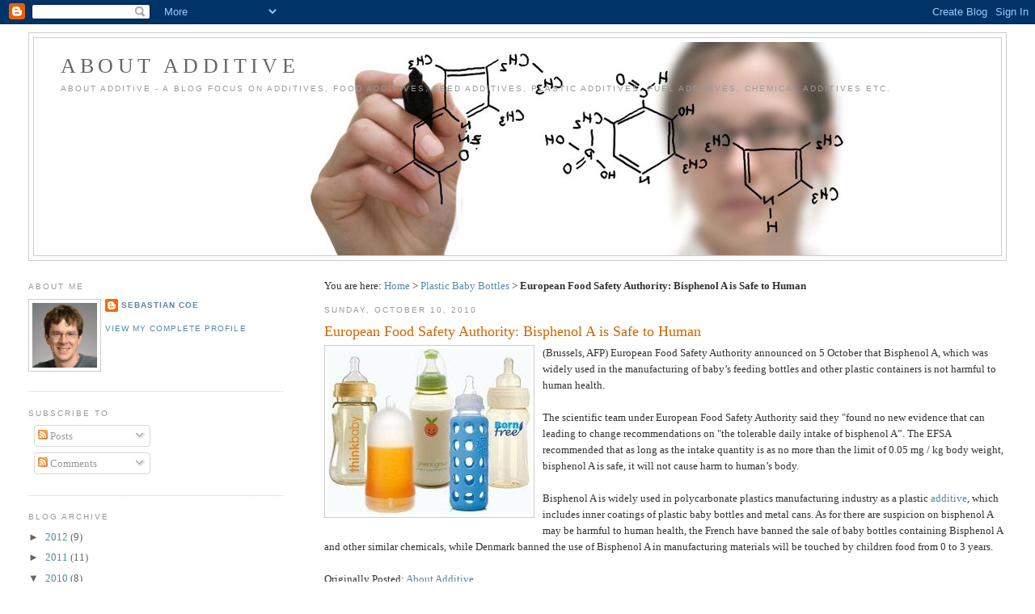

--- FILE ---
content_type: text/html; charset=UTF-8
request_url: http://www.aboutadditive.com/2010/10/european-food-safety-authority.html
body_size: 13913
content:
<!DOCTYPE html>
<html dir='ltr' xmlns='http://www.w3.org/1999/xhtml' xmlns:b='http://www.google.com/2005/gml/b' xmlns:data='http://www.google.com/2005/gml/data' xmlns:expr='http://www.google.com/2005/gml/expr'>
<head>
<link href='https://www.blogger.com/static/v1/widgets/2944754296-widget_css_bundle.css' rel='stylesheet' type='text/css'/>
<meta content='About Additive -A blog focus on additives, food additives, plastic additives, fuel additives, chemical additives' name='Description'/>
<meta content='additives, food additives, plastic additives, fuel additives, chemical additives' name='Keywords'/>
<meta content='p7m0NacTPC5zTBzYulPLOmMRKQqu8VnSxPr4Pge8N00=' name='verify-v1'/>
<meta content='text/html; charset=UTF-8' http-equiv='Content-Type'/>
<meta content='blogger' name='generator'/>
<link href='http://www.aboutadditive.com/favicon.ico' rel='icon' type='image/x-icon'/>
<link href='http://www.aboutadditive.com/2010/10/european-food-safety-authority.html' rel='canonical'/>
<link rel="alternate" type="application/atom+xml" title="About Additive - Atom" href="http://www.aboutadditive.com/feeds/posts/default" />
<link rel="alternate" type="application/rss+xml" title="About Additive - RSS" href="http://www.aboutadditive.com/feeds/posts/default?alt=rss" />
<link rel="service.post" type="application/atom+xml" title="About Additive - Atom" href="https://www.blogger.com/feeds/5631237747879895369/posts/default" />

<link rel="alternate" type="application/atom+xml" title="About Additive - Atom" href="http://www.aboutadditive.com/feeds/3164455571868402159/comments/default" />
<!--Can't find substitution for tag [blog.ieCssRetrofitLinks]-->
<link href='https://blogger.googleusercontent.com/img/b/R29vZ2xl/AVvXsEh6FavRDt4ROBV4qKF7-uL6I9jc5Z7OWmcGskTh9Rhbk0oXbXwAzCxdX5QapPQ-Jcse3fNqMot16BlrOucAtAcKe1N6cRw7AxxsbpGaBvdZf_AHtkVhZBM97lSufaza3I8-YHPs5refVXo/s320/Plastic+Baby+Bottles.jpg' rel='image_src'/>
<meta content='http://www.aboutadditive.com/2010/10/european-food-safety-authority.html' property='og:url'/>
<meta content='European Food Safety Authority: Bisphenol A is Safe to Human' property='og:title'/>
<meta content='(Brussels, AFP) European Food Safety Authority announced on 5 October that Bisphenol A, which was widely used in the manufacturing of baby’s...' property='og:description'/>
<meta content='https://blogger.googleusercontent.com/img/b/R29vZ2xl/AVvXsEh6FavRDt4ROBV4qKF7-uL6I9jc5Z7OWmcGskTh9Rhbk0oXbXwAzCxdX5QapPQ-Jcse3fNqMot16BlrOucAtAcKe1N6cRw7AxxsbpGaBvdZf_AHtkVhZBM97lSufaza3I8-YHPs5refVXo/w1200-h630-p-k-no-nu/Plastic+Baby+Bottles.jpg' property='og:image'/>
<title>About Additive: European Food Safety Authority: Bisphenol A is Safe to Human</title>
<style id='page-skin-1' type='text/css'><!--
/*
-----------------------------------------------
Blogger Template Style
Name:     Minima Lefty Stretch
Designer: Douglas Bowman / Darren Delaye
URL:      www.stopdesign.com
Date:     14 Jul 2006
----------------------------------------------- */
/* Variable definitions
====================
<Variable name="bgcolor" description="Page Background Color"
type="color" default="#fff">
<Variable name="textcolor" description="Text Color"
type="color" default="#333">
<Variable name="linkcolor" description="Link Color"
type="color" default="#58a">
<Variable name="pagetitlecolor" description="Blog Title Color"
type="color" default="#666">
<Variable name="descriptioncolor" description="Blog Description Color"
type="color" default="#999">
<Variable name="titlecolor" description="Post Title Color"
type="color" default="#c60">
<Variable name="bordercolor" description="Border Color"
type="color" default="#ccc">
<Variable name="sidebarcolor" description="Sidebar Title Color"
type="color" default="#999">
<Variable name="sidebartextcolor" description="Sidebar Text Color"
type="color" default="#666">
<Variable name="visitedlinkcolor" description="Visited Link Color"
type="color" default="#999">
<Variable name="bodyfont" description="Text Font"
type="font" default="normal normal 100% Georgia, Serif">
<Variable name="headerfont" description="Sidebar Title Font"
type="font"
default="normal normal 78% 'Trebuchet MS',Trebuchet,Arial,Verdana,Sans-serif">
<Variable name="pagetitlefont" description="Blog Title Font"
type="font"
default="normal normal 200% Georgia, Serif">
<Variable name="descriptionfont" description="Blog Description Font"
type="font"
default="normal normal 78% 'Trebuchet MS', Trebuchet, Arial, Verdana, Sans-serif">
<Variable name="postfooterfont" description="Post Footer Font"
type="font"
default="normal normal 78% 'Trebuchet MS', Trebuchet, Arial, Verdana, Sans-serif">
<Variable name="startSide" description="Start side in blog language"
type="automatic" default="left">
<Variable name="endSide" description="End side in blog language"
type="automatic" default="right">
*/
/* Use this with templates/template-twocol.html */
body {
background:#ffffff;
margin:0;
color:#333333;
font:x-small Georgia Serif;
font-size/* */:/**/small;
font-size: /**/small;
text-align: center;
}
a:link {
color:#5588aa;
text-decoration:none;
}
a:visited {
color:#999999;
text-decoration:none;
}
a:hover {
color:#cc6600;
text-decoration:underline;
}
a img {
border-width:0;
}
/* Header
-----------------------------------------------
*/
#header-wrapper {
margin:0 2% 10px;
border:1px solid #cccccc;
}
#header-inner {
background-position: center;
margin-left: auto;
margin-right: auto;
}
#header {
margin: 5px;
border: 1px solid #cccccc;
text-align: left;
color:#666666;
}
#header h1 {
margin:5px 5px 0;
padding:15px 20px .25em;
line-height:1.2em;
text-transform:uppercase;
letter-spacing:.2em;
font: normal normal 200% Georgia, Serif;
}
#header a {
color:#666666;
text-decoration:none;
}
#header a:hover {
color:#666666;
}
#header .description {
margin:0 5px 5px;
padding:0 20px 15px;
text-transform:uppercase;
letter-spacing:.2em;
line-height: 1.4em;
font: normal normal 78% 'Trebuchet MS', Trebuchet, Arial, Verdana, Sans-serif;
color: #999999;
}
#header img {
margin-left: auto;
margin-right: auto;
}
/* Outer-Wrapper
----------------------------------------------- */
#outer-wrapper {
margin:0;
padding:10px;
text-align:left;
font: normal normal 100% Georgia, Serif;
}
#main-wrapper {
margin-right: 2%;
width: 67%;
float: right;
display: inline;       /* fix for doubling margin in IE */
word-wrap: break-word; /* fix for long text breaking sidebar float in IE */
overflow: hidden;      /* fix for long non-text content breaking IE sidebar float */
}
#sidebar-wrapper {
margin-left: 2%;
width: 25%;
float: left;
display: inline;       /* fix for doubling margin in IE */
word-wrap: break-word; /* fix for long text breaking sidebar float in IE */
overflow: hidden;      /* fix for long non-text content breaking IE sidebar float */
}
/* Headings
----------------------------------------------- */
h2 {
margin:1.5em 0 .75em;
font:normal normal 78% 'Trebuchet MS',Trebuchet,Arial,Verdana,Sans-serif;
line-height: 1.4em;
text-transform:uppercase;
letter-spacing:.2em;
color:#999999;
}
/* Posts
-----------------------------------------------
*/
h2.date-header {
margin:1.5em 0 .5em;
}
.post {
margin:.5em 0 1.5em;
border-bottom:1px dotted #cccccc;
padding-bottom:1.5em;
}
.post h3 {
margin:.25em 0 0;
padding:0 0 4px;
font-size:140%;
font-weight:normal;
line-height:1.4em;
color:#cc6600;
}
.post h3 a, .post h3 a:visited, .post h3 strong {
display:block;
text-decoration:none;
color:#cc6600;
font-weight:normal;
}
.post h3 strong, .post h3 a:hover {
color:#333333;
}
.post-body {
margin:0 0 .75em;
line-height:1.6em;
}
.post-body blockquote {
line-height:1.3em;
}
.post-footer {
margin: .75em 0;
color:#999999;
text-transform:uppercase;
letter-spacing:.1em;
font: normal normal 78% 'Trebuchet MS', Trebuchet, Arial, Verdana, Sans-serif;
line-height: 1.4em;
}
.comment-link {
margin-left:.6em;
}
.post img {
padding:4px;
border:1px solid #cccccc;
}
.post blockquote {
margin:1em 20px;
}
.post blockquote p {
margin:.75em 0;
}
/* Comments
----------------------------------------------- */
#comments h4 {
margin:1em 0;
font-weight: bold;
line-height: 1.4em;
text-transform:uppercase;
letter-spacing:.2em;
color: #999999;
}
#comments-block {
margin:1em 0 1.5em;
line-height:1.6em;
}
#comments-block .comment-author {
margin:.5em 0;
}
#comments-block .comment-body {
margin:.25em 0 0;
}
#comments-block .comment-footer {
margin:-.25em 0 2em;
line-height: 1.4em;
text-transform:uppercase;
letter-spacing:.1em;
}
#comments-block .comment-body p {
margin:0 0 .75em;
}
.deleted-comment {
font-style:italic;
color:gray;
}
.feed-links {
clear: both;
line-height: 2.5em;
}
#blog-pager-newer-link {
float: left;
}
#blog-pager-older-link {
float: right;
}
#blog-pager {
text-align: center;
}
/* Sidebar Content
----------------------------------------------- */
.sidebar {
color: #666666;
line-height: 1.5em;
}
.sidebar ul {
list-style:none;
margin:0 0 0;
padding:0 0 0;
}
.sidebar li {
margin:0;
padding-top:0;
padding-right:0;
padding-bottom:.25em;
padding-left:15px;
text-indent:-15px;
line-height:1.5em;
}
.sidebar .widget, .main .widget {
border-bottom:1px dotted #cccccc;
margin:0 0 1.5em;
padding:0 0 1.5em;
}
.main .Blog {
border-bottom-width: 0;
}
/* Profile
----------------------------------------------- */
.profile-img {
float: left;
margin-top: 0;
margin-right: 5px;
margin-bottom: 5px;
margin-left: 0;
padding: 4px;
border: 1px solid #cccccc;
}
.profile-data {
margin:0;
text-transform:uppercase;
letter-spacing:.1em;
font: normal normal 78% 'Trebuchet MS', Trebuchet, Arial, Verdana, Sans-serif;
color: #999999;
font-weight: bold;
line-height: 1.6em;
}
.profile-datablock {
margin:.5em 0 .5em;
}
.profile-textblock {
margin: 0.5em 0;
line-height: 1.6em;
}
.profile-link {
font: normal normal 78% 'Trebuchet MS', Trebuchet, Arial, Verdana, Sans-serif;
text-transform: uppercase;
letter-spacing: .1em;
}
/* Footer
----------------------------------------------- */
#footer {
width:660px;
clear:both;
margin:0 auto;
padding-top:15px;
line-height: 1.6em;
text-transform:uppercase;
letter-spacing:.1em;
text-align: center;
}

--></style>
<link href='https://www.blogger.com/dyn-css/authorization.css?targetBlogID=5631237747879895369&amp;zx=4f4495fc-6c09-4b8c-85db-4e14b9d089db' media='none' onload='if(media!=&#39;all&#39;)media=&#39;all&#39;' rel='stylesheet'/><noscript><link href='https://www.blogger.com/dyn-css/authorization.css?targetBlogID=5631237747879895369&amp;zx=4f4495fc-6c09-4b8c-85db-4e14b9d089db' rel='stylesheet'/></noscript>
<meta name='google-adsense-platform-account' content='ca-host-pub-1556223355139109'/>
<meta name='google-adsense-platform-domain' content='blogspot.com'/>

</head>
<body>
<div class='navbar section' id='navbar'><div class='widget Navbar' data-version='1' id='Navbar1'><script type="text/javascript">
    function setAttributeOnload(object, attribute, val) {
      if(window.addEventListener) {
        window.addEventListener('load',
          function(){ object[attribute] = val; }, false);
      } else {
        window.attachEvent('onload', function(){ object[attribute] = val; });
      }
    }
  </script>
<div id="navbar-iframe-container"></div>
<script type="text/javascript" src="https://apis.google.com/js/platform.js"></script>
<script type="text/javascript">
      gapi.load("gapi.iframes:gapi.iframes.style.bubble", function() {
        if (gapi.iframes && gapi.iframes.getContext) {
          gapi.iframes.getContext().openChild({
              url: 'https://www.blogger.com/navbar/5631237747879895369?po\x3d3164455571868402159\x26origin\x3dhttp://www.aboutadditive.com',
              where: document.getElementById("navbar-iframe-container"),
              id: "navbar-iframe"
          });
        }
      });
    </script><script type="text/javascript">
(function() {
var script = document.createElement('script');
script.type = 'text/javascript';
script.src = '//pagead2.googlesyndication.com/pagead/js/google_top_exp.js';
var head = document.getElementsByTagName('head')[0];
if (head) {
head.appendChild(script);
}})();
</script>
</div></div>
<div id='outer-wrapper'><div id='wrap2'>
<!-- skip links for text browsers -->
<span id='skiplinks' style='display:none;'>
<a href='#main'>skip to main </a> |
      <a href='#sidebar'>skip to sidebar</a>
</span>
<div id='header-wrapper'>
<div class='header section' id='header'><div class='widget Header' data-version='1' id='Header1'>
<div id='header-inner' style='background-image: url("https://blogger.googleusercontent.com/img/b/R29vZ2xl/AVvXsEiPhE5Mk1eiH_hj8-zMBBJXTLYZe9_XXR3egdBDXgC57nd52EZaMJV3Vx1gSJNIFKabX7Gw3kpyb4fTuNqbBPTARkk6DHyTXgka6JxYbm3GElEqT3mFE5S6YaBdXuqNoP1x2qbR7vpUqgk/s1600-r/banner_wide.jpg"); background-position: left; width: 1180px; min-height: 264px; _height: 264px; background-repeat: no-repeat; '>
<div class='titlewrapper' style='background: transparent'>
<h1 class='title' style='background: transparent; border-width: 0px'>
<a href='http://www.aboutadditive.com/'>
About Additive
</a>
</h1>
</div>
<div class='descriptionwrapper'>
<p class='description'><span>About Additive - A blog focus on additives, food additives, feed additives, plastic additives, fuel additives, chemical additives etc.</span></p>
</div>
</div>
</div></div>
</div>
<div id='content-wrapper'>
<div id='crosscol-wrapper' style='text-align:center'>
<div class='crosscol no-items section' id='crosscol'></div>
</div>
<div id='main-wrapper'>
<div class='main section' id='main'><div class='widget Blog' data-version='1' id='Blog1'>
<div class='blog-posts hfeed'>
<!--Can't find substitution for tag [adStart]-->
<p class='breadcrumbs'>
<span class='post-labels'>

You are here:
<a href='http://www.aboutadditive.com/' rel='tag'>Home</a>  >
<a href='http://www.aboutadditive.com/search/label/Plastic%20Baby%20Bottles' rel='tag'>
Plastic Baby Bottles</a>

>  <b>European Food Safety Authority: Bisphenol A is Safe to Human</b>
</span>
</p>
<h2 class='date-header'>Sunday, October 10, 2010</h2>
<div class='post hentry uncustomized-post-template' itemprop='blogPost' itemscope='itemscope' itemtype='http://schema.org/BlogPosting'>
<meta content='https://blogger.googleusercontent.com/img/b/R29vZ2xl/AVvXsEh6FavRDt4ROBV4qKF7-uL6I9jc5Z7OWmcGskTh9Rhbk0oXbXwAzCxdX5QapPQ-Jcse3fNqMot16BlrOucAtAcKe1N6cRw7AxxsbpGaBvdZf_AHtkVhZBM97lSufaza3I8-YHPs5refVXo/s320/Plastic+Baby+Bottles.jpg' itemprop='image_url'/>
<meta content='5631237747879895369' itemprop='blogId'/>
<meta content='3164455571868402159' itemprop='postId'/>
<a name='3164455571868402159'></a>
<h3 class='post-title entry-title' itemprop='name'>
European Food Safety Authority: Bisphenol A is Safe to Human
</h3>
<div class='post-header'>
<div class='post-header-line-1'></div>
</div>
<div class='post-body entry-content' id='post-body-3164455571868402159' itemprop='description articleBody'>
<a href="https://blogger.googleusercontent.com/img/b/R29vZ2xl/AVvXsEh6FavRDt4ROBV4qKF7-uL6I9jc5Z7OWmcGskTh9Rhbk0oXbXwAzCxdX5QapPQ-Jcse3fNqMot16BlrOucAtAcKe1N6cRw7AxxsbpGaBvdZf_AHtkVhZBM97lSufaza3I8-YHPs5refVXo/s1600/Plastic+Baby+Bottles.jpg" onblur="try {parent.deselectBloggerImageGracefully();} catch(e) {}"><img alt="" border="0" id="BLOGGER_PHOTO_ID_5526680032026730690" src="https://blogger.googleusercontent.com/img/b/R29vZ2xl/AVvXsEh6FavRDt4ROBV4qKF7-uL6I9jc5Z7OWmcGskTh9Rhbk0oXbXwAzCxdX5QapPQ-Jcse3fNqMot16BlrOucAtAcKe1N6cRw7AxxsbpGaBvdZf_AHtkVhZBM97lSufaza3I8-YHPs5refVXo/s320/Plastic+Baby+Bottles.jpg" style="float: left; margin: 0pt 10px 10px 0pt; cursor: pointer; width: 250px; height: 204px;" /></a>(Brussels, AFP) European Food Safety Authority announced on 5 October that Bisphenol A, which was widely used in the manufacturing of baby&#8217;s feeding bottles and other plastic containers is not harmful to human health.<br /><br />The scientific team under European Food Safety Authority said they "found no new evidence that can leading to change recommendations on "the tolerable daily intake of bisphenol A&#8221;. The EFSA recommended that as long as the intake quantity is as no more than the limit of 0.05 mg / kg body weight, bisphenol A is safe, it will not cause harm to human&#8217;s body.<br /><br />Bisphenol A is widely used in polycarbonate plastics manufacturing industry as a plastic <a href="http://www.aboutadditive.com/">additive</a>, which includes inner coatings of plastic baby bottles and metal cans. As for there are suspicion on bisphenol A may be harmful to human health, the French have banned the sale of baby bottles containing Bisphenol A and other similar chemicals, while Denmark banned the use of Bisphenol A in manufacturing materials will be touched by children food from 0 to 3 years.<br /><br />Originally Posted: <a href="http://www.aboutadditive.com/2010/10/european-food-safety-authority.html">About Additive</a>
<div style='clear: both;'></div>
</div>
<div class='post-footer'>
<div class='post-footer-line post-footer-line-1'>
<span class='post-author vcard'>
Posted by
<span class='fn' itemprop='author' itemscope='itemscope' itemtype='http://schema.org/Person'>
<meta content='https://www.blogger.com/profile/04972715648751520151' itemprop='url'/>
<a class='g-profile' href='https://www.blogger.com/profile/04972715648751520151' rel='author' title='author profile'>
<span itemprop='name'>Sebastian Coe</span>
</a>
</span>
</span>
<span class='post-timestamp'>
at
<meta content='http://www.aboutadditive.com/2010/10/european-food-safety-authority.html' itemprop='url'/>
<a class='timestamp-link' href='http://www.aboutadditive.com/2010/10/european-food-safety-authority.html' rel='bookmark' title='permanent link'><abbr class='published' itemprop='datePublished' title='2010-10-10T23:59:00-07:00'>10/10/2010</abbr></a>
</span>
<span class='post-comment-link'>
</span>
<span class='post-icons'>
<span class='item-control blog-admin pid-1251627291'>
<a href='https://www.blogger.com/post-edit.g?blogID=5631237747879895369&postID=3164455571868402159&from=pencil' title='Edit Post'>
<img alt='' class='icon-action' height='18' src='https://resources.blogblog.com/img/icon18_edit_allbkg.gif' width='18'/>
</a>
</span>
</span>
<div class='post-share-buttons goog-inline-block'>
</div>
</div>
<div class='post-footer-line post-footer-line-2'>
<span class='post-labels'>
Labels:
<a href='http://www.aboutadditive.com/search/label/Baby%20Bottle' rel='tag'>Baby Bottle</a>,
<a href='http://www.aboutadditive.com/search/label/Baby%20Food%20Safety' rel='tag'>Baby Food Safety</a>,
<a href='http://www.aboutadditive.com/search/label/Bisphenol%20A' rel='tag'>Bisphenol A</a>,
<a href='http://www.aboutadditive.com/search/label/Food%20Safety' rel='tag'>Food Safety</a>,
<a href='http://www.aboutadditive.com/search/label/Plastic%20Additive' rel='tag'>Plastic Additive</a>,
<a href='http://www.aboutadditive.com/search/label/Plastic%20Baby%20Bottles' rel='tag'>Plastic Baby Bottles</a>
</span>
</div>
<div class='post-footer-line post-footer-line-3'>
<span class='post-location'>
</span>
</div>
</div>
</div>
<div class='comments' id='comments'>
<a name='comments'></a>
<h4>2 comments:</h4>
<div id='Blog1_comments-block-wrapper'>
<dl class='avatar-comment-indent' id='comments-block'>
<dt class='comment-author ' id='c4210049528600496709'>
<a name='c4210049528600496709'></a>
<div class="avatar-image-container avatar-stock"><span dir="ltr"><a href="https://www.blogger.com/profile/10532464785787233490" target="" rel="nofollow" onclick="" class="avatar-hovercard" id="av-4210049528600496709-10532464785787233490"><img src="//www.blogger.com/img/blogger_logo_round_35.png" width="35" height="35" alt="" title="Water Lion">

</a></span></div>
<a href='https://www.blogger.com/profile/10532464785787233490' rel='nofollow'>Water Lion</a>
said...
</dt>
<dd class='comment-body' id='Blog1_cmt-4210049528600496709'>
<span class='deleted-comment'>This comment has been removed by the author.</span>
</dd>
<dd class='comment-footer'>
<span class='comment-timestamp'>
<a href='http://www.aboutadditive.com/2010/10/european-food-safety-authority.html?showComment=1432195022678#c4210049528600496709' title='comment permalink'>
May 21, 2015 at 12:57&#8239;AM
</a>
<span class='item-control blog-admin '>
<a class='comment-delete' href='https://www.blogger.com/comment/delete/5631237747879895369/4210049528600496709' title='Delete Comment'>
<img src='https://resources.blogblog.com/img/icon_delete13.gif'/>
</a>
</span>
</span>
</dd>
<dt class='comment-author ' id='c8315625824592044168'>
<a name='c8315625824592044168'></a>
<div class="avatar-image-container vcard"><span dir="ltr"><a href="https://www.blogger.com/profile/06821547634575130502" target="" rel="nofollow" onclick="" class="avatar-hovercard" id="av-8315625824592044168-06821547634575130502"><img src="https://resources.blogblog.com/img/blank.gif" width="35" height="35" class="delayLoad" style="display: none;" longdesc="//blogger.googleusercontent.com/img/b/R29vZ2xl/AVvXsEig3Rp2WMmjXF37xuWcd3Uysj6M-8qA7xeQWyFyRPInP6Lk2qi3l_pyj2IJlmE--sojitEFcZFRnc219cuUMkB1sNLDlOw_DtkcuySZnVUsPe6puYx2KLtjN9i7iMb1ow/s45-c/cong+ty+van+chuyen+phan+nguyen.png" alt="" title="chuyenphatnhanhquocte">

<noscript><img src="//blogger.googleusercontent.com/img/b/R29vZ2xl/AVvXsEig3Rp2WMmjXF37xuWcd3Uysj6M-8qA7xeQWyFyRPInP6Lk2qi3l_pyj2IJlmE--sojitEFcZFRnc219cuUMkB1sNLDlOw_DtkcuySZnVUsPe6puYx2KLtjN9i7iMb1ow/s45-c/cong+ty+van+chuyen+phan+nguyen.png" width="35" height="35" class="photo" alt=""></noscript></a></span></div>
<a href='https://www.blogger.com/profile/06821547634575130502' rel='nofollow'>chuyenphatnhanhquocte</a>
said...
</dt>
<dd class='comment-body' id='Blog1_cmt-8315625824592044168'>
<p>
<br /><a href="http://hangmyshipnhanh.vn/cach-mua-hang-tren-amazon-ship-ve-viet-nam.html" rel="nofollow">Cách mua hàng </a> <br /><a href="http://hangmyshipnhanh.vn/cach-mua-hang-tren-amazon.html" rel="nofollow">Amazon như thế nào</a> <br /><a href="http://hangmyshipnhanh.vn/dich-vu-mua-hang-tren-amazon" rel="nofollow">Dịch vụ mua hàng </a> <br /><a href="http://hangmyshipnhanh.vn/mua-hang-tren-amazon-tai-tp-hcm.html" rel="nofollow">amazon tại thành phố Hồ Chí Minh</a> <br /><a href="http://hangmyshipnhanh.vn/cach-mua-hang-tren-amazon.html" rel="nofollow">Cách mua hàng trên Amazon như thế nào</a> <br /><a href="http://hangmyshipnhanh.vn/order-hang-my-tai-viet-nam.html" rel="nofollow">Order hàng Mỹ tại Việt Nam</a> <br /><a href="http://hangmyshipnhanh.vn/mua-hang-tren-amazon-tai-ha-noi.html" rel="nofollow">Mua hàng trên Amazon tại Hà Nội</a> <br /><a href="http://phannguyenexpress.com/chuyen-nha-tron-goi-phan-nguyen-express.html" rel="nofollow">chuyển nhà trọn gói phan nguyễn express</a> <br /><a href="http://phannguyenexpress.com/dich-vu-chuyen-van-phong-tron-goi-thanh-pho-ho-chi-minh.html" rel="nofollow">dịch vụ chuyển nhà trọn gói hồ chí minh</a> <br /><a href="http://phannguyenexpress.com/chuyen-van-phong-tron-goi-phan-nguyen-express.html" rel="nofollow">chuyển văn phòng trọn gói hồ chí minh</a> 
</p>
</dd>
<dd class='comment-footer'>
<span class='comment-timestamp'>
<a href='http://www.aboutadditive.com/2010/10/european-food-safety-authority.html?showComment=1470884400412#c8315625824592044168' title='comment permalink'>
August 10, 2016 at 8:00&#8239;PM
</a>
<span class='item-control blog-admin pid-275409129'>
<a class='comment-delete' href='https://www.blogger.com/comment/delete/5631237747879895369/8315625824592044168' title='Delete Comment'>
<img src='https://resources.blogblog.com/img/icon_delete13.gif'/>
</a>
</span>
</span>
</dd>
</dl>
</div>
<p class='comment-footer'>
<div class='comment-form'>
<a name='comment-form'></a>
<h4 id='comment-post-message'>Post a Comment</h4>
<p>
</p>
<a href='https://www.blogger.com/comment/frame/5631237747879895369?po=3164455571868402159&hl=en&saa=85391&origin=http://www.aboutadditive.com' id='comment-editor-src'></a>
<iframe allowtransparency='true' class='blogger-iframe-colorize blogger-comment-from-post' frameborder='0' height='410px' id='comment-editor' name='comment-editor' src='' width='100%'></iframe>
<script src='https://www.blogger.com/static/v1/jsbin/2830521187-comment_from_post_iframe.js' type='text/javascript'></script>
<script type='text/javascript'>
      BLOG_CMT_createIframe('https://www.blogger.com/rpc_relay.html');
    </script>
</div>
</p>
</div>
<!--Can't find substitution for tag [adEnd]-->
</div>
<div class='blog-pager' id='blog-pager'>
<span id='blog-pager-newer-link'>
<a class='blog-pager-newer-link' href='http://www.aboutadditive.com/2010/11/efsa-re-evaluate-safety-of.html' id='Blog1_blog-pager-newer-link' title='Newer Post'>Newer Post</a>
</span>
<span id='blog-pager-older-link'>
<a class='blog-pager-older-link' href='http://www.aboutadditive.com/2010/09/uk-food-safety-authority-called-for.html' id='Blog1_blog-pager-older-link' title='Older Post'>Older Post</a>
</span>
<a class='home-link' href='http://www.aboutadditive.com/'>Home</a>
</div>
<div class='clear'></div>
<div class='post-feeds'>
<div class='feed-links'>
Subscribe to:
<a class='feed-link' href='http://www.aboutadditive.com/feeds/3164455571868402159/comments/default' target='_blank' type='application/atom+xml'>Post Comments (Atom)</a>
</div>
</div>
</div></div>
</div>
<div id='sidebar-wrapper'>
<div class='sidebar section' id='sidebar'><div class='widget Profile' data-version='1' id='Profile2'>
<h2>About Me</h2>
<div class='widget-content'>
<a href='https://www.blogger.com/profile/04972715648751520151'><img alt='My photo' class='profile-img' height='80' src='//blogger.googleusercontent.com/img/b/R29vZ2xl/AVvXsEjC_sBBzVA2N3q5e7yWYVqYbgU26nPgwBinXeQE1HgpKDR4PCaSzCifWIzGuzWWgPwVQ7AnYSp1ZOrXU1zErD-14rg19-x6Zbx-3KNia-evsHecDvHqD5QYRd_36T0A6A/s220/author.jpg' width='80'/></a>
<dl class='profile-datablock'>
<dt class='profile-data'>
<a class='profile-name-link g-profile' href='https://www.blogger.com/profile/04972715648751520151' rel='author' style='background-image: url(//www.blogger.com/img/logo-16.png);'>
Sebastian Coe
</a>
</dt>
</dl>
<a class='profile-link' href='https://www.blogger.com/profile/04972715648751520151' rel='author'>View my complete profile</a>
<div class='clear'></div>
</div>
</div><div class='widget Subscribe' data-version='1' id='Subscribe2'>
<div style='white-space:nowrap'>
<h2 class='title'>Subscribe To</h2>
<div class='widget-content'>
<div class='subscribe-wrapper subscribe-type-POST'>
<div class='subscribe expanded subscribe-type-POST' id='SW_READER_LIST_Subscribe2POST' style='display:none;'>
<div class='top'>
<span class='inner' onclick='return(_SW_toggleReaderList(event, "Subscribe2POST"));'>
<img class='subscribe-dropdown-arrow' src='https://resources.blogblog.com/img/widgets/arrow_dropdown.gif'/>
<img align='absmiddle' alt='' border='0' class='feed-icon' src='https://resources.blogblog.com/img/icon_feed12.png'/>
Posts
</span>
<div class='feed-reader-links'>
<a class='feed-reader-link' href='https://www.netvibes.com/subscribe.php?url=http%3A%2F%2Fwww.aboutadditive.com%2Ffeeds%2Fposts%2Fdefault' target='_blank'>
<img src='https://resources.blogblog.com/img/widgets/subscribe-netvibes.png'/>
</a>
<a class='feed-reader-link' href='https://add.my.yahoo.com/content?url=http%3A%2F%2Fwww.aboutadditive.com%2Ffeeds%2Fposts%2Fdefault' target='_blank'>
<img src='https://resources.blogblog.com/img/widgets/subscribe-yahoo.png'/>
</a>
<a class='feed-reader-link' href='http://www.aboutadditive.com/feeds/posts/default' target='_blank'>
<img align='absmiddle' class='feed-icon' src='https://resources.blogblog.com/img/icon_feed12.png'/>
                  Atom
                </a>
</div>
</div>
<div class='bottom'></div>
</div>
<div class='subscribe' id='SW_READER_LIST_CLOSED_Subscribe2POST' onclick='return(_SW_toggleReaderList(event, "Subscribe2POST"));'>
<div class='top'>
<span class='inner'>
<img class='subscribe-dropdown-arrow' src='https://resources.blogblog.com/img/widgets/arrow_dropdown.gif'/>
<span onclick='return(_SW_toggleReaderList(event, "Subscribe2POST"));'>
<img align='absmiddle' alt='' border='0' class='feed-icon' src='https://resources.blogblog.com/img/icon_feed12.png'/>
Posts
</span>
</span>
</div>
<div class='bottom'></div>
</div>
</div>
<div class='subscribe-wrapper subscribe-type-PER_POST'>
<div class='subscribe expanded subscribe-type-PER_POST' id='SW_READER_LIST_Subscribe2PER_POST' style='display:none;'>
<div class='top'>
<span class='inner' onclick='return(_SW_toggleReaderList(event, "Subscribe2PER_POST"));'>
<img class='subscribe-dropdown-arrow' src='https://resources.blogblog.com/img/widgets/arrow_dropdown.gif'/>
<img align='absmiddle' alt='' border='0' class='feed-icon' src='https://resources.blogblog.com/img/icon_feed12.png'/>
Comments
</span>
<div class='feed-reader-links'>
<a class='feed-reader-link' href='https://www.netvibes.com/subscribe.php?url=http%3A%2F%2Fwww.aboutadditive.com%2Ffeeds%2F3164455571868402159%2Fcomments%2Fdefault' target='_blank'>
<img src='https://resources.blogblog.com/img/widgets/subscribe-netvibes.png'/>
</a>
<a class='feed-reader-link' href='https://add.my.yahoo.com/content?url=http%3A%2F%2Fwww.aboutadditive.com%2Ffeeds%2F3164455571868402159%2Fcomments%2Fdefault' target='_blank'>
<img src='https://resources.blogblog.com/img/widgets/subscribe-yahoo.png'/>
</a>
<a class='feed-reader-link' href='http://www.aboutadditive.com/feeds/3164455571868402159/comments/default' target='_blank'>
<img align='absmiddle' class='feed-icon' src='https://resources.blogblog.com/img/icon_feed12.png'/>
                  Atom
                </a>
</div>
</div>
<div class='bottom'></div>
</div>
<div class='subscribe' id='SW_READER_LIST_CLOSED_Subscribe2PER_POST' onclick='return(_SW_toggleReaderList(event, "Subscribe2PER_POST"));'>
<div class='top'>
<span class='inner'>
<img class='subscribe-dropdown-arrow' src='https://resources.blogblog.com/img/widgets/arrow_dropdown.gif'/>
<span onclick='return(_SW_toggleReaderList(event, "Subscribe2PER_POST"));'>
<img align='absmiddle' alt='' border='0' class='feed-icon' src='https://resources.blogblog.com/img/icon_feed12.png'/>
Comments
</span>
</span>
</div>
<div class='bottom'></div>
</div>
</div>
<div style='clear:both'></div>
</div>
</div>
<div class='clear'></div>
</div><div class='widget BlogArchive' data-version='1' id='BlogArchive2'>
<h2>Blog Archive</h2>
<div class='widget-content'>
<div id='ArchiveList'>
<div id='BlogArchive2_ArchiveList'>
<ul class='hierarchy'>
<li class='archivedate collapsed'>
<a class='toggle' href='javascript:void(0)'>
<span class='zippy'>

        &#9658;&#160;
      
</span>
</a>
<a class='post-count-link' href='http://www.aboutadditive.com/2012/'>
2012
</a>
<span class='post-count' dir='ltr'>(9)</span>
<ul class='hierarchy'>
<li class='archivedate collapsed'>
<a class='toggle' href='javascript:void(0)'>
<span class='zippy'>

        &#9658;&#160;
      
</span>
</a>
<a class='post-count-link' href='http://www.aboutadditive.com/2012/12/'>
December
</a>
<span class='post-count' dir='ltr'>(1)</span>
</li>
</ul>
<ul class='hierarchy'>
<li class='archivedate collapsed'>
<a class='toggle' href='javascript:void(0)'>
<span class='zippy'>

        &#9658;&#160;
      
</span>
</a>
<a class='post-count-link' href='http://www.aboutadditive.com/2012/08/'>
August
</a>
<span class='post-count' dir='ltr'>(1)</span>
</li>
</ul>
<ul class='hierarchy'>
<li class='archivedate collapsed'>
<a class='toggle' href='javascript:void(0)'>
<span class='zippy'>

        &#9658;&#160;
      
</span>
</a>
<a class='post-count-link' href='http://www.aboutadditive.com/2012/07/'>
July
</a>
<span class='post-count' dir='ltr'>(1)</span>
</li>
</ul>
<ul class='hierarchy'>
<li class='archivedate collapsed'>
<a class='toggle' href='javascript:void(0)'>
<span class='zippy'>

        &#9658;&#160;
      
</span>
</a>
<a class='post-count-link' href='http://www.aboutadditive.com/2012/06/'>
June
</a>
<span class='post-count' dir='ltr'>(1)</span>
</li>
</ul>
<ul class='hierarchy'>
<li class='archivedate collapsed'>
<a class='toggle' href='javascript:void(0)'>
<span class='zippy'>

        &#9658;&#160;
      
</span>
</a>
<a class='post-count-link' href='http://www.aboutadditive.com/2012/05/'>
May
</a>
<span class='post-count' dir='ltr'>(1)</span>
</li>
</ul>
<ul class='hierarchy'>
<li class='archivedate collapsed'>
<a class='toggle' href='javascript:void(0)'>
<span class='zippy'>

        &#9658;&#160;
      
</span>
</a>
<a class='post-count-link' href='http://www.aboutadditive.com/2012/04/'>
April
</a>
<span class='post-count' dir='ltr'>(1)</span>
</li>
</ul>
<ul class='hierarchy'>
<li class='archivedate collapsed'>
<a class='toggle' href='javascript:void(0)'>
<span class='zippy'>

        &#9658;&#160;
      
</span>
</a>
<a class='post-count-link' href='http://www.aboutadditive.com/2012/03/'>
March
</a>
<span class='post-count' dir='ltr'>(1)</span>
</li>
</ul>
<ul class='hierarchy'>
<li class='archivedate collapsed'>
<a class='toggle' href='javascript:void(0)'>
<span class='zippy'>

        &#9658;&#160;
      
</span>
</a>
<a class='post-count-link' href='http://www.aboutadditive.com/2012/02/'>
February
</a>
<span class='post-count' dir='ltr'>(1)</span>
</li>
</ul>
<ul class='hierarchy'>
<li class='archivedate collapsed'>
<a class='toggle' href='javascript:void(0)'>
<span class='zippy'>

        &#9658;&#160;
      
</span>
</a>
<a class='post-count-link' href='http://www.aboutadditive.com/2012/01/'>
January
</a>
<span class='post-count' dir='ltr'>(1)</span>
</li>
</ul>
</li>
</ul>
<ul class='hierarchy'>
<li class='archivedate collapsed'>
<a class='toggle' href='javascript:void(0)'>
<span class='zippy'>

        &#9658;&#160;
      
</span>
</a>
<a class='post-count-link' href='http://www.aboutadditive.com/2011/'>
2011
</a>
<span class='post-count' dir='ltr'>(11)</span>
<ul class='hierarchy'>
<li class='archivedate collapsed'>
<a class='toggle' href='javascript:void(0)'>
<span class='zippy'>

        &#9658;&#160;
      
</span>
</a>
<a class='post-count-link' href='http://www.aboutadditive.com/2011/11/'>
November
</a>
<span class='post-count' dir='ltr'>(1)</span>
</li>
</ul>
<ul class='hierarchy'>
<li class='archivedate collapsed'>
<a class='toggle' href='javascript:void(0)'>
<span class='zippy'>

        &#9658;&#160;
      
</span>
</a>
<a class='post-count-link' href='http://www.aboutadditive.com/2011/10/'>
October
</a>
<span class='post-count' dir='ltr'>(1)</span>
</li>
</ul>
<ul class='hierarchy'>
<li class='archivedate collapsed'>
<a class='toggle' href='javascript:void(0)'>
<span class='zippy'>

        &#9658;&#160;
      
</span>
</a>
<a class='post-count-link' href='http://www.aboutadditive.com/2011/09/'>
September
</a>
<span class='post-count' dir='ltr'>(1)</span>
</li>
</ul>
<ul class='hierarchy'>
<li class='archivedate collapsed'>
<a class='toggle' href='javascript:void(0)'>
<span class='zippy'>

        &#9658;&#160;
      
</span>
</a>
<a class='post-count-link' href='http://www.aboutadditive.com/2011/08/'>
August
</a>
<span class='post-count' dir='ltr'>(1)</span>
</li>
</ul>
<ul class='hierarchy'>
<li class='archivedate collapsed'>
<a class='toggle' href='javascript:void(0)'>
<span class='zippy'>

        &#9658;&#160;
      
</span>
</a>
<a class='post-count-link' href='http://www.aboutadditive.com/2011/07/'>
July
</a>
<span class='post-count' dir='ltr'>(1)</span>
</li>
</ul>
<ul class='hierarchy'>
<li class='archivedate collapsed'>
<a class='toggle' href='javascript:void(0)'>
<span class='zippy'>

        &#9658;&#160;
      
</span>
</a>
<a class='post-count-link' href='http://www.aboutadditive.com/2011/06/'>
June
</a>
<span class='post-count' dir='ltr'>(1)</span>
</li>
</ul>
<ul class='hierarchy'>
<li class='archivedate collapsed'>
<a class='toggle' href='javascript:void(0)'>
<span class='zippy'>

        &#9658;&#160;
      
</span>
</a>
<a class='post-count-link' href='http://www.aboutadditive.com/2011/05/'>
May
</a>
<span class='post-count' dir='ltr'>(1)</span>
</li>
</ul>
<ul class='hierarchy'>
<li class='archivedate collapsed'>
<a class='toggle' href='javascript:void(0)'>
<span class='zippy'>

        &#9658;&#160;
      
</span>
</a>
<a class='post-count-link' href='http://www.aboutadditive.com/2011/04/'>
April
</a>
<span class='post-count' dir='ltr'>(1)</span>
</li>
</ul>
<ul class='hierarchy'>
<li class='archivedate collapsed'>
<a class='toggle' href='javascript:void(0)'>
<span class='zippy'>

        &#9658;&#160;
      
</span>
</a>
<a class='post-count-link' href='http://www.aboutadditive.com/2011/03/'>
March
</a>
<span class='post-count' dir='ltr'>(1)</span>
</li>
</ul>
<ul class='hierarchy'>
<li class='archivedate collapsed'>
<a class='toggle' href='javascript:void(0)'>
<span class='zippy'>

        &#9658;&#160;
      
</span>
</a>
<a class='post-count-link' href='http://www.aboutadditive.com/2011/02/'>
February
</a>
<span class='post-count' dir='ltr'>(1)</span>
</li>
</ul>
<ul class='hierarchy'>
<li class='archivedate collapsed'>
<a class='toggle' href='javascript:void(0)'>
<span class='zippy'>

        &#9658;&#160;
      
</span>
</a>
<a class='post-count-link' href='http://www.aboutadditive.com/2011/01/'>
January
</a>
<span class='post-count' dir='ltr'>(1)</span>
</li>
</ul>
</li>
</ul>
<ul class='hierarchy'>
<li class='archivedate expanded'>
<a class='toggle' href='javascript:void(0)'>
<span class='zippy toggle-open'>

        &#9660;&#160;
      
</span>
</a>
<a class='post-count-link' href='http://www.aboutadditive.com/2010/'>
2010
</a>
<span class='post-count' dir='ltr'>(8)</span>
<ul class='hierarchy'>
<li class='archivedate collapsed'>
<a class='toggle' href='javascript:void(0)'>
<span class='zippy'>

        &#9658;&#160;
      
</span>
</a>
<a class='post-count-link' href='http://www.aboutadditive.com/2010/12/'>
December
</a>
<span class='post-count' dir='ltr'>(1)</span>
</li>
</ul>
<ul class='hierarchy'>
<li class='archivedate collapsed'>
<a class='toggle' href='javascript:void(0)'>
<span class='zippy'>

        &#9658;&#160;
      
</span>
</a>
<a class='post-count-link' href='http://www.aboutadditive.com/2010/11/'>
November
</a>
<span class='post-count' dir='ltr'>(1)</span>
</li>
</ul>
<ul class='hierarchy'>
<li class='archivedate expanded'>
<a class='toggle' href='javascript:void(0)'>
<span class='zippy toggle-open'>

        &#9660;&#160;
      
</span>
</a>
<a class='post-count-link' href='http://www.aboutadditive.com/2010/10/'>
October
</a>
<span class='post-count' dir='ltr'>(1)</span>
<ul class='posts'>
<li><a href='http://www.aboutadditive.com/2010/10/european-food-safety-authority.html'>European Food Safety Authority: Bisphenol A is Saf...</a></li>
</ul>
</li>
</ul>
<ul class='hierarchy'>
<li class='archivedate collapsed'>
<a class='toggle' href='javascript:void(0)'>
<span class='zippy'>

        &#9658;&#160;
      
</span>
</a>
<a class='post-count-link' href='http://www.aboutadditive.com/2010/09/'>
September
</a>
<span class='post-count' dir='ltr'>(1)</span>
</li>
</ul>
<ul class='hierarchy'>
<li class='archivedate collapsed'>
<a class='toggle' href='javascript:void(0)'>
<span class='zippy'>

        &#9658;&#160;
      
</span>
</a>
<a class='post-count-link' href='http://www.aboutadditive.com/2010/08/'>
August
</a>
<span class='post-count' dir='ltr'>(1)</span>
</li>
</ul>
<ul class='hierarchy'>
<li class='archivedate collapsed'>
<a class='toggle' href='javascript:void(0)'>
<span class='zippy'>

        &#9658;&#160;
      
</span>
</a>
<a class='post-count-link' href='http://www.aboutadditive.com/2010/07/'>
July
</a>
<span class='post-count' dir='ltr'>(1)</span>
</li>
</ul>
<ul class='hierarchy'>
<li class='archivedate collapsed'>
<a class='toggle' href='javascript:void(0)'>
<span class='zippy'>

        &#9658;&#160;
      
</span>
</a>
<a class='post-count-link' href='http://www.aboutadditive.com/2010/05/'>
May
</a>
<span class='post-count' dir='ltr'>(1)</span>
</li>
</ul>
<ul class='hierarchy'>
<li class='archivedate collapsed'>
<a class='toggle' href='javascript:void(0)'>
<span class='zippy'>

        &#9658;&#160;
      
</span>
</a>
<a class='post-count-link' href='http://www.aboutadditive.com/2010/04/'>
April
</a>
<span class='post-count' dir='ltr'>(1)</span>
</li>
</ul>
</li>
</ul>
<ul class='hierarchy'>
<li class='archivedate collapsed'>
<a class='toggle' href='javascript:void(0)'>
<span class='zippy'>

        &#9658;&#160;
      
</span>
</a>
<a class='post-count-link' href='http://www.aboutadditive.com/2009/'>
2009
</a>
<span class='post-count' dir='ltr'>(25)</span>
<ul class='hierarchy'>
<li class='archivedate collapsed'>
<a class='toggle' href='javascript:void(0)'>
<span class='zippy'>

        &#9658;&#160;
      
</span>
</a>
<a class='post-count-link' href='http://www.aboutadditive.com/2009/06/'>
June
</a>
<span class='post-count' dir='ltr'>(2)</span>
</li>
</ul>
<ul class='hierarchy'>
<li class='archivedate collapsed'>
<a class='toggle' href='javascript:void(0)'>
<span class='zippy'>

        &#9658;&#160;
      
</span>
</a>
<a class='post-count-link' href='http://www.aboutadditive.com/2009/04/'>
April
</a>
<span class='post-count' dir='ltr'>(1)</span>
</li>
</ul>
<ul class='hierarchy'>
<li class='archivedate collapsed'>
<a class='toggle' href='javascript:void(0)'>
<span class='zippy'>

        &#9658;&#160;
      
</span>
</a>
<a class='post-count-link' href='http://www.aboutadditive.com/2009/03/'>
March
</a>
<span class='post-count' dir='ltr'>(4)</span>
</li>
</ul>
<ul class='hierarchy'>
<li class='archivedate collapsed'>
<a class='toggle' href='javascript:void(0)'>
<span class='zippy'>

        &#9658;&#160;
      
</span>
</a>
<a class='post-count-link' href='http://www.aboutadditive.com/2009/02/'>
February
</a>
<span class='post-count' dir='ltr'>(18)</span>
</li>
</ul>
</li>
</ul>
</div>
</div>
<div class='clear'></div>
</div>
</div><div class='widget Label' data-version='1' id='Label1'>
<h2>Labels</h2>
<div class='widget-content list-label-widget-content'>
<ul>
<li>
<a dir='ltr' href='http://www.aboutadditive.com/search/label/3%20p.m.%20slow%20down'>3 p.m. slow down</a>
</li>
<li>
<a dir='ltr' href='http://www.aboutadditive.com/search/label/About%20Additive'>About Additive</a>
</li>
<li>
<a dir='ltr' href='http://www.aboutadditive.com/search/label/about%20additives'>about additives</a>
</li>
<li>
<a dir='ltr' href='http://www.aboutadditive.com/search/label/about%20food%20additives'>about food additives</a>
</li>
<li>
<a dir='ltr' href='http://www.aboutadditive.com/search/label/active%20ingredient'>active ingredient</a>
</li>
<li>
<a dir='ltr' href='http://www.aboutadditive.com/search/label/Activia%20yoghurt'>Activia yoghurt</a>
</li>
<li>
<a dir='ltr' href='http://www.aboutadditive.com/search/label/Additive'>Additive</a>
</li>
<li>
<a dir='ltr' href='http://www.aboutadditive.com/search/label/Additive%20guidance'>Additive guidance</a>
</li>
<li>
<a dir='ltr' href='http://www.aboutadditive.com/search/label/Additive%20Layer%20Manufacturing'>Additive Layer Manufacturing</a>
</li>
<li>
<a dir='ltr' href='http://www.aboutadditive.com/search/label/additive%20manufactuering%20center'>additive manufactuering center</a>
</li>
<li>
<a dir='ltr' href='http://www.aboutadditive.com/search/label/additive%20news'>additive news</a>
</li>
<li>
<a dir='ltr' href='http://www.aboutadditive.com/search/label/additive%20scandal'>additive scandal</a>
</li>
<li>
<a dir='ltr' href='http://www.aboutadditive.com/search/label/additive-containing%20foods'>additive-containing foods</a>
</li>
<li>
<a dir='ltr' href='http://www.aboutadditive.com/search/label/additive-containing%20snacks'>additive-containing snacks</a>
</li>
<li>
<a dir='ltr' href='http://www.aboutadditive.com/search/label/Additives'>Additives</a>
</li>
<li>
<a dir='ltr' href='http://www.aboutadditive.com/search/label/adiitive'>adiitive</a>
</li>
<li>
<a dir='ltr' href='http://www.aboutadditive.com/search/label/artificial%20colors'>artificial colors</a>
</li>
<li>
<a dir='ltr' href='http://www.aboutadditive.com/search/label/aspartic%20acid%20phenylalanine%20methyl%20ester'>aspartic acid phenylalanine methyl ester</a>
</li>
<li>
<a dir='ltr' href='http://www.aboutadditive.com/search/label/Baby%20Bottle'>Baby Bottle</a>
</li>
<li>
<a dir='ltr' href='http://www.aboutadditive.com/search/label/Baby%20Food%20Safety'>Baby Food Safety</a>
</li>
<li>
<a dir='ltr' href='http://www.aboutadditive.com/search/label/benzoyl%20peroxide'>benzoyl peroxide</a>
</li>
<li>
<a dir='ltr' href='http://www.aboutadditive.com/search/label/beverage%20additive'>beverage additive</a>
</li>
<li>
<a dir='ltr' href='http://www.aboutadditive.com/search/label/bio-additive'>bio-additive</a>
</li>
<li>
<a dir='ltr' href='http://www.aboutadditive.com/search/label/Bisphenol%20A'>Bisphenol A</a>
</li>
<li>
<a dir='ltr' href='http://www.aboutadditive.com/search/label/bleaching%20agents'>bleaching agents</a>
</li>
<li>
<a dir='ltr' href='http://www.aboutadditive.com/search/label/Bloody%20Mary'>Bloody Mary</a>
</li>
<li>
<a dir='ltr' href='http://www.aboutadditive.com/search/label/Bloody%20Mary%20Preparation'>Bloody Mary Preparation</a>
</li>
<li>
<a dir='ltr' href='http://www.aboutadditive.com/search/label/calcium%20peroxide'>calcium peroxide</a>
</li>
<li>
<a dir='ltr' href='http://www.aboutadditive.com/search/label/CALM'>CALM</a>
</li>
<li>
<a dir='ltr' href='http://www.aboutadditive.com/search/label/cancer-causing%20additive'>cancer-causing additive</a>
</li>
<li>
<a dir='ltr' href='http://www.aboutadditive.com/search/label/cancer-causing%20chemicals'>cancer-causing chemicals</a>
</li>
<li>
<a dir='ltr' href='http://www.aboutadditive.com/search/label/Canthaxanthin'>Canthaxanthin</a>
</li>
<li>
<a dir='ltr' href='http://www.aboutadditive.com/search/label/Caramel'>Caramel</a>
</li>
<li>
<a dir='ltr' href='http://www.aboutadditive.com/search/label/Cause%20Cancer'>Cause Cancer</a>
</li>
<li>
<a dir='ltr' href='http://www.aboutadditive.com/search/label/chemical%20additive'>chemical additive</a>
</li>
<li>
<a dir='ltr' href='http://www.aboutadditive.com/search/label/children%20asthma'>children asthma</a>
</li>
<li>
<a dir='ltr' href='http://www.aboutadditive.com/search/label/children%20food'>children food</a>
</li>
<li>
<a dir='ltr' href='http://www.aboutadditive.com/search/label/children%20health'>children health</a>
</li>
<li>
<a dir='ltr' href='http://www.aboutadditive.com/search/label/children%20snacks'>children snacks</a>
</li>
<li>
<a dir='ltr' href='http://www.aboutadditive.com/search/label/China'>China</a>
</li>
<li>
<a dir='ltr' href='http://www.aboutadditive.com/search/label/chloral%20saccharose'>chloral saccharose</a>
</li>
<li>
<a dir='ltr' href='http://www.aboutadditive.com/search/label/Clenbuterol%20pork'>Clenbuterol pork</a>
</li>
<li>
<a dir='ltr' href='http://www.aboutadditive.com/search/label/Coal%20Addtives'>Coal Addtives</a>
</li>
<li>
<a dir='ltr' href='http://www.aboutadditive.com/search/label/Coca-Cola'>Coca-Cola</a>
</li>
<li>
<a dir='ltr' href='http://www.aboutadditive.com/search/label/cochineal%20extract'>cochineal extract</a>
</li>
<li>
<a dir='ltr' href='http://www.aboutadditive.com/search/label/cocktail'>cocktail</a>
</li>
<li>
<a dir='ltr' href='http://www.aboutadditive.com/search/label/cocktail%20Preparation'>cocktail Preparation</a>
</li>
<li>
<a dir='ltr' href='http://www.aboutadditive.com/search/label/Cola%20Drinks'>Cola Drinks</a>
</li>
<li>
<a dir='ltr' href='http://www.aboutadditive.com/search/label/dairy%20enterprise'>dairy enterprise</a>
</li>
<li>
<a dir='ltr' href='http://www.aboutadditive.com/search/label/dangerous%20additives'>dangerous additives</a>
</li>
<li>
<a dir='ltr' href='http://www.aboutadditive.com/search/label/DEET'>DEET</a>
</li>
<li>
<a dir='ltr' href='http://www.aboutadditive.com/search/label/diesel%20additive'>diesel additive</a>
</li>
<li>
<a dir='ltr' href='http://www.aboutadditive.com/search/label/diesel%20bio-additive'>diesel bio-additive</a>
</li>
<li>
<a dir='ltr' href='http://www.aboutadditive.com/search/label/Diesel%20price'>Diesel price</a>
</li>
<li>
<a dir='ltr' href='http://www.aboutadditive.com/search/label/diesel%20price%20raise'>diesel price raise</a>
</li>
<li>
<a dir='ltr' href='http://www.aboutadditive.com/search/label/drink%20additive'>drink additive</a>
</li>
<li>
<a dir='ltr' href='http://www.aboutadditive.com/search/label/drink%20color'>drink color</a>
</li>
<li>
<a dir='ltr' href='http://www.aboutadditive.com/search/label/E161g'>E161g</a>
</li>
<li>
<a dir='ltr' href='http://www.aboutadditive.com/search/label/eating%20fruits'>eating fruits</a>
</li>
<li>
<a dir='ltr' href='http://www.aboutadditive.com/search/label/eating%20vegetables'>eating vegetables</a>
</li>
<li>
<a dir='ltr' href='http://www.aboutadditive.com/search/label/eating%20vegetables%20and%20fruits'>eating vegetables and fruits</a>
</li>
<li>
<a dir='ltr' href='http://www.aboutadditive.com/search/label/EOS%20manufacturing'>EOS manufacturing</a>
</li>
<li>
<a dir='ltr' href='http://www.aboutadditive.com/search/label/Feed%20Additive'>Feed Additive</a>
</li>
<li>
<a dir='ltr' href='http://www.aboutadditive.com/search/label/Feed%20Additives'>Feed Additives</a>
</li>
<li>
<a dir='ltr' href='http://www.aboutadditive.com/search/label/flavoring%20agent'>flavoring agent</a>
</li>
<li>
<a dir='ltr' href='http://www.aboutadditive.com/search/label/flour%20whitening%20agents'>flour whitening agents</a>
</li>
<li>
<a dir='ltr' href='http://www.aboutadditive.com/search/label/food%20additive'>food additive</a>
</li>
<li>
<a dir='ltr' href='http://www.aboutadditive.com/search/label/food%20additive%20safety'>food additive safety</a>
</li>
<li>
<a dir='ltr' href='http://www.aboutadditive.com/search/label/Food%20Additives'>Food Additives</a>
</li>
<li>
<a dir='ltr' href='http://www.aboutadditive.com/search/label/food%20ingredients'>food ingredients</a>
</li>
<li>
<a dir='ltr' href='http://www.aboutadditive.com/search/label/food%20pigments'>food pigments</a>
</li>
<li>
<a dir='ltr' href='http://www.aboutadditive.com/search/label/food%20safe'>food safe</a>
</li>
<li>
<a dir='ltr' href='http://www.aboutadditive.com/search/label/Food%20Safety'>Food Safety</a>
</li>
<li>
<a dir='ltr' href='http://www.aboutadditive.com/search/label/food%20safety%20problem'>food safety problem</a>
</li>
<li>
<a dir='ltr' href='http://www.aboutadditive.com/search/label/food-grade%20alkaline'>food-grade alkaline</a>
</li>
<li>
<a dir='ltr' href='http://www.aboutadditive.com/search/label/Frappuccino%20drink'>Frappuccino drink</a>
</li>
<li>
<a dir='ltr' href='http://www.aboutadditive.com/search/label/frozen%20food'>frozen food</a>
</li>
<li>
<a dir='ltr' href='http://www.aboutadditive.com/search/label/frozen%20food%20additives'>frozen food additives</a>
</li>
<li>
<a dir='ltr' href='http://www.aboutadditive.com/search/label/fructose'>fructose</a>
</li>
<li>
<a dir='ltr' href='http://www.aboutadditive.com/search/label/Fungicides'>Fungicides</a>
</li>
<li>
<a dir='ltr' href='http://www.aboutadditive.com/search/label/Gelatin'>Gelatin</a>
</li>
<li>
<a dir='ltr' href='http://www.aboutadditive.com/search/label/Gelatin%20Yogurt'>Gelatin Yogurt</a>
</li>
<li>
<a dir='ltr' href='http://www.aboutadditive.com/search/label/Guangming%20millk%20event'>Guangming millk event</a>
</li>
<li>
<a dir='ltr' href='http://www.aboutadditive.com/search/label/Guangming%20U-Best%20milk'>Guangming U-Best milk</a>
</li>
<li>
<a dir='ltr' href='http://www.aboutadditive.com/search/label/Harmful%20Food%20Additives'>Harmful Food Additives</a>
</li>
<li>
<a dir='ltr' href='http://www.aboutadditive.com/search/label/have%20an%20egg'>have an egg</a>
</li>
<li>
<a dir='ltr' href='http://www.aboutadditive.com/search/label/health'>health</a>
</li>
<li>
<a dir='ltr' href='http://www.aboutadditive.com/search/label/health%20looking'>health looking</a>
</li>
<li>
<a dir='ltr' href='http://www.aboutadditive.com/search/label/healthy%20diet'>healthy diet</a>
</li>
<li>
<a dir='ltr' href='http://www.aboutadditive.com/search/label/healthy%20face'>healthy face</a>
</li>
<li>
<a dir='ltr' href='http://www.aboutadditive.com/search/label/healthy%20glow'>healthy glow</a>
</li>
<li>
<a dir='ltr' href='http://www.aboutadditive.com/search/label/healthy%20skin'>healthy skin</a>
</li>
<li>
<a dir='ltr' href='http://www.aboutadditive.com/search/label/HFCS'>HFCS</a>
</li>
<li>
<a dir='ltr' href='http://www.aboutadditive.com/search/label/High%20Blood%20Pressure'>High Blood Pressure</a>
</li>
<li>
<a dir='ltr' href='http://www.aboutadditive.com/search/label/High-fructose%20corn%20syrup'>High-fructose corn syrup</a>
</li>
<li>
<a dir='ltr' href='http://www.aboutadditive.com/search/label/High-Tech'>High-Tech</a>
</li>
<li>
<a dir='ltr' href='http://www.aboutadditive.com/search/label/insect%20coloring'>insect coloring</a>
</li>
<li>
<a dir='ltr' href='http://www.aboutadditive.com/search/label/Insect%20Repellents'>Insect Repellents</a>
</li>
<li>
<a dir='ltr' href='http://www.aboutadditive.com/search/label/Intestinal%20Health'>Intestinal Health</a>
</li>
<li>
<a dir='ltr' href='http://www.aboutadditive.com/search/label/Japan'>Japan</a>
</li>
<li>
<a dir='ltr' href='http://www.aboutadditive.com/search/label/meat%20additive'>meat additive</a>
</li>
<li>
<a dir='ltr' href='http://www.aboutadditive.com/search/label/Medicine%20Additives'>Medicine Additives</a>
</li>
<li>
<a dir='ltr' href='http://www.aboutadditive.com/search/label/mid-afternoon%20slump'>mid-afternoon slump</a>
</li>
<li>
<a dir='ltr' href='http://www.aboutadditive.com/search/label/mosquito%20repellent'>mosquito repellent</a>
</li>
<li>
<a dir='ltr' href='http://www.aboutadditive.com/search/label/MSG'>MSG</a>
</li>
<li>
<a dir='ltr' href='http://www.aboutadditive.com/search/label/natural%20colors'>natural colors</a>
</li>
<li>
<a dir='ltr' href='http://www.aboutadditive.com/search/label/New%20Additives'>New Additives</a>
</li>
<li>
<a dir='ltr' href='http://www.aboutadditive.com/search/label/new%20detecting%20way'>new detecting way</a>
</li>
<li>
<a dir='ltr' href='http://www.aboutadditive.com/search/label/New%20Drinks'>New Drinks</a>
</li>
<li>
<a dir='ltr' href='http://www.aboutadditive.com/search/label/new%20feed%20additive'>new feed additive</a>
</li>
<li>
<a dir='ltr' href='http://www.aboutadditive.com/search/label/New%20Oil%20Additives'>New Oil Additives</a>
</li>
<li>
<a dir='ltr' href='http://www.aboutadditive.com/search/label/new%20oil%20change%20rule'>new oil change rule</a>
</li>
<li>
<a dir='ltr' href='http://www.aboutadditive.com/search/label/obesity%20agent'>obesity agent</a>
</li>
<li>
<a dir='ltr' href='http://www.aboutadditive.com/search/label/Oil%20additive%20package'>Oil additive package</a>
</li>
<li>
<a dir='ltr' href='http://www.aboutadditive.com/search/label/oil%20change%20rule'>oil change rule</a>
</li>
<li>
<a dir='ltr' href='http://www.aboutadditive.com/search/label/Oil%20Changes'>Oil Changes</a>
</li>
<li>
<a dir='ltr' href='http://www.aboutadditive.com/search/label/Orange%20Juice'>Orange Juice</a>
</li>
<li>
<a dir='ltr' href='http://www.aboutadditive.com/search/label/Paint%20Additives'>Paint Additives</a>
</li>
<li>
<a dir='ltr' href='http://www.aboutadditive.com/search/label/PEEK'>PEEK</a>
</li>
<li>
<a dir='ltr' href='http://www.aboutadditive.com/search/label/Pepsi'>Pepsi</a>
</li>
<li>
<a dir='ltr' href='http://www.aboutadditive.com/search/label/Plastic%20Additive'>Plastic Additive</a>
</li>
<li>
<a dir='ltr' href='http://www.aboutadditive.com/search/label/Plastic%20Additives'>Plastic Additives</a>
</li>
<li>
<a dir='ltr' href='http://www.aboutadditive.com/search/label/Plastic%20Baby%20Bottles'>Plastic Baby Bottles</a>
</li>
<li>
<a dir='ltr' href='http://www.aboutadditive.com/search/label/polymer%20additive'>polymer additive</a>
</li>
<li>
<a dir='ltr' href='http://www.aboutadditive.com/search/label/pork%20meat%20scandal'>pork meat scandal</a>
</li>
<li>
<a dir='ltr' href='http://www.aboutadditive.com/search/label/Preparation%20Recipe'>Preparation Recipe</a>
</li>
<li>
<a dir='ltr' href='http://www.aboutadditive.com/search/label/preservative'>preservative</a>
</li>
<li>
<a dir='ltr' href='http://www.aboutadditive.com/search/label/probiotic%20additive'>probiotic additive</a>
</li>
<li>
<a dir='ltr' href='http://www.aboutadditive.com/search/label/Probiotic%20goods'>Probiotic goods</a>
</li>
<li>
<a dir='ltr' href='http://www.aboutadditive.com/search/label/Probiotic%20Yogurt'>Probiotic Yogurt</a>
</li>
<li>
<a dir='ltr' href='http://www.aboutadditive.com/search/label/propolis'>propolis</a>
</li>
<li>
<a dir='ltr' href='http://www.aboutadditive.com/search/label/propolis%20additive'>propolis additive</a>
</li>
<li>
<a dir='ltr' href='http://www.aboutadditive.com/search/label/propolis%20feed%20additive'>propolis feed additive</a>
</li>
<li>
<a dir='ltr' href='http://www.aboutadditive.com/search/label/Rice%20Additives'>Rice Additives</a>
</li>
<li>
<a dir='ltr' href='http://www.aboutadditive.com/search/label/saccharin'>saccharin</a>
</li>
<li>
<a dir='ltr' href='http://www.aboutadditive.com/search/label/Saccharin%20Sodium'>Saccharin Sodium</a>
</li>
<li>
<a dir='ltr' href='http://www.aboutadditive.com/search/label/safe%20food%20additive'>safe food additive</a>
</li>
<li>
<a dir='ltr' href='http://www.aboutadditive.com/search/label/safety%20hazards'>safety hazards</a>
</li>
<li>
<a dir='ltr' href='http://www.aboutadditive.com/search/label/Shuanghui%20Group'>Shuanghui Group</a>
</li>
<li>
<a dir='ltr' href='http://www.aboutadditive.com/search/label/small%20steamed%20dumplings'>small steamed dumplings</a>
</li>
<li>
<a dir='ltr' href='http://www.aboutadditive.com/search/label/snacks'>snacks</a>
</li>
<li>
<a dir='ltr' href='http://www.aboutadditive.com/search/label/sodium%20glutamate'>sodium glutamate</a>
</li>
<li>
<a dir='ltr' href='http://www.aboutadditive.com/search/label/sorbic%20acid'>sorbic acid</a>
</li>
<li>
<a dir='ltr' href='http://www.aboutadditive.com/search/label/Starbucks'>Starbucks</a>
</li>
<li>
<a dir='ltr' href='http://www.aboutadditive.com/search/label/Starbucks%20coffee'>Starbucks coffee</a>
</li>
<li>
<a dir='ltr' href='http://www.aboutadditive.com/search/label/Starbucks%20drink'>Starbucks drink</a>
</li>
<li>
<a dir='ltr' href='http://www.aboutadditive.com/search/label/Strawberry%20Frappuccinos'>Strawberry Frappuccinos</a>
</li>
<li>
<a dir='ltr' href='http://www.aboutadditive.com/search/label/Taipei%20Teastops'>Taipei Teastops</a>
</li>
<li>
<a dir='ltr' href='http://www.aboutadditive.com/search/label/vegan'>vegan</a>
</li>
<li>
<a dir='ltr' href='http://www.aboutadditive.com/search/label/Yakult'>Yakult</a>
</li>
</ul>
<div class='clear'></div>
</div>
</div><div class='widget LinkList' data-version='1' id='LinkList1'>
<h2>Related Websites</h2>
<div class='widget-content'>
<ul>
<li><a href='http://www.be-longgroup.com/'>Sulfur Powder</a></li>
</ul>
<div class='clear'></div>
</div>
</div><div class='widget BlogList' data-version='1' id='BlogList1'>
<h2 class='title'>My Following Blog List</h2>
<div class='widget-content'>
<div class='blog-list-container' id='BlogList1_container'>
<ul id='BlogList1_blogs'>
<li style='display: block;'>
<div class='blog-icon'>
<img data-lateloadsrc='https://lh3.googleusercontent.com/blogger_img_proxy/AEn0k_s0q4OPAj1Bz377K-23M-oJ7db34l-nAo6UistxeA2rlNsCRkglM5KVszTkFsc_vW8_B8WPKWixtjrQEJuyZQSismBHTeDUWplMnU-dYAw=s16-w16-h16' height='16' width='16'/>
</div>
<div class='blog-content'>
<div class='blog-title'>
<a href='http://www.chemical-plastic.com' target='_blank'>
Chemical Plastic</a>
</div>
<div class='item-content'>
<span class='item-title'>
<a href='http://www.chemical-plastic.com/plastic-market-news/global-bioplastics-production-in-2013-will-double.html' target='_blank'>
Global Bioplastics Production in 2013 will Double
</a>
</span>
<div class='item-time'>
12 years ago
</div>
</div>
</div>
<div style='clear: both;'></div>
</li>
<li style='display: block;'>
<div class='blog-icon'>
<img data-lateloadsrc='https://lh3.googleusercontent.com/blogger_img_proxy/AEn0k_uIQaIdgWqMs4m5C8aNVDmC2Ggb8o0JXOHLTXNNpHBm5TVpOc0YGrsQhtPuDANgweOvDYDPTySuwMaFytoOD-cNoUuPDF80CuTwKEhBm9JTG1rNUEKHOzY=s16-w16-h16' height='16' width='16'/>
</div>
<div class='blog-content'>
<div class='blog-title'>
<a href='http://china-business-daily.blogspot.com/' target='_blank'>
China Business Daily</a>
</div>
<div class='item-content'>
<span class='item-title'>
<a href='http://china-business-daily.blogspot.com/2012/05/why-do-people-like-to-have-chinese-food.html' target='_blank'>
WHY DO PEOPLE LIKE TO HAVE CHINESE FOOD?
</a>
</span>
<div class='item-time'>
13 years ago
</div>
</div>
</div>
<div style='clear: both;'></div>
</li>
<li style='display: block;'>
<div class='blog-icon'>
<img data-lateloadsrc='https://lh3.googleusercontent.com/blogger_img_proxy/AEn0k_tE4GSTFE4dtosVeZBYXSD7qvWCl4cd98inxCAt2UB-QRRS5NYoOHMdfWJKgOCVWkLDT98pelg9jvy771Df7erREA1A-GDP=s16-w16-h16' height='16' width='16'/>
</div>
<div class='blog-content'>
<div class='blog-title'>
<a href='http://www.talkdrug.com/feed' target='_blank'>
Talk Drug</a>
</div>
<div class='item-content'>
<span class='item-title'>
<!--Can't find substitution for tag [item.itemTitle]-->
</span>
<div class='item-time'>
<!--Can't find substitution for tag [item.timePeriodSinceLastUpdate]-->
</div>
</div>
</div>
<div style='clear: both;'></div>
</li>
<li style='display: block;'>
<div class='blog-icon'>
<img data-lateloadsrc='https://lh3.googleusercontent.com/blogger_img_proxy/AEn0k_tukjVz6eXapgNmCkFXf2oVbg4aNAY-Q5FeetFKD7z9_G_m3EvqeLXAW4Ty0YptV9UkjU8-vDTa_UPF_UHQPNLQ_XnnW6g3FKx8ew=s16-w16-h16' height='16' width='16'/>
</div>
<div class='blog-content'>
<div class='blog-title'>
<a href='http://www.topdiagnosis.com/' target='_blank'>
Top Diagnosis Equipments</a>
</div>
<div class='item-content'>
<span class='item-title'>
<a href='http://www.topdiagnosis.com/2012/12/the-nine-type-health-checks-must-be.html' target='_blank'>
The Nine-Type Health-Checks must be Done by Women 20+ years old
</a>
</span>
<div class='item-time'>
13 years ago
</div>
</div>
</div>
<div style='clear: both;'></div>
</li>
</ul>
<div class='clear'></div>
</div>
</div>
</div></div>
</div>
<!-- spacer for skins that want sidebar and main to be the same height-->
<div class='clear'>&#160;</div>
</div>
<!-- end content-wrapper -->
<div id='footer-wrapper'>
<div class='footer no-items section' id='footer'></div>
</div>
</div></div>
<!-- end outer-wrapper -->
<script type='text/javascript'>
var gaJsHost = (("https:" == document.location.protocol) ? "https://ssl." : "http://www.");
document.write(unescape("%3Cscript src='" + gaJsHost + "google-analytics.com/ga.js' type='text/javascript'%3E%3C/script%3E"));
</script>
<script type='text/javascript'>
try {
var pageTracker = _gat._getTracker("UA-15677252-1");
pageTracker._trackPageview();
} catch(err) {}</script>

<script type="text/javascript" src="https://www.blogger.com/static/v1/widgets/2028843038-widgets.js"></script>
<script type='text/javascript'>
window['__wavt'] = 'AOuZoY5aaAW0wgV31KgDXAXmJt0M5PdELw:1769911108533';_WidgetManager._Init('//www.blogger.com/rearrange?blogID\x3d5631237747879895369','//www.aboutadditive.com/2010/10/european-food-safety-authority.html','5631237747879895369');
_WidgetManager._SetDataContext([{'name': 'blog', 'data': {'blogId': '5631237747879895369', 'title': 'About Additive', 'url': 'http://www.aboutadditive.com/2010/10/european-food-safety-authority.html', 'canonicalUrl': 'http://www.aboutadditive.com/2010/10/european-food-safety-authority.html', 'homepageUrl': 'http://www.aboutadditive.com/', 'searchUrl': 'http://www.aboutadditive.com/search', 'canonicalHomepageUrl': 'http://www.aboutadditive.com/', 'blogspotFaviconUrl': 'http://www.aboutadditive.com/favicon.ico', 'bloggerUrl': 'https://www.blogger.com', 'hasCustomDomain': true, 'httpsEnabled': false, 'enabledCommentProfileImages': true, 'gPlusViewType': 'FILTERED_POSTMOD', 'adultContent': false, 'analyticsAccountNumber': '', 'encoding': 'UTF-8', 'locale': 'en', 'localeUnderscoreDelimited': 'en', 'languageDirection': 'ltr', 'isPrivate': false, 'isMobile': false, 'isMobileRequest': false, 'mobileClass': '', 'isPrivateBlog': false, 'isDynamicViewsAvailable': true, 'feedLinks': '\x3clink rel\x3d\x22alternate\x22 type\x3d\x22application/atom+xml\x22 title\x3d\x22About Additive - Atom\x22 href\x3d\x22http://www.aboutadditive.com/feeds/posts/default\x22 /\x3e\n\x3clink rel\x3d\x22alternate\x22 type\x3d\x22application/rss+xml\x22 title\x3d\x22About Additive - RSS\x22 href\x3d\x22http://www.aboutadditive.com/feeds/posts/default?alt\x3drss\x22 /\x3e\n\x3clink rel\x3d\x22service.post\x22 type\x3d\x22application/atom+xml\x22 title\x3d\x22About Additive - Atom\x22 href\x3d\x22https://www.blogger.com/feeds/5631237747879895369/posts/default\x22 /\x3e\n\n\x3clink rel\x3d\x22alternate\x22 type\x3d\x22application/atom+xml\x22 title\x3d\x22About Additive - Atom\x22 href\x3d\x22http://www.aboutadditive.com/feeds/3164455571868402159/comments/default\x22 /\x3e\n', 'meTag': '', 'adsenseHostId': 'ca-host-pub-1556223355139109', 'adsenseHasAds': false, 'adsenseAutoAds': false, 'boqCommentIframeForm': true, 'loginRedirectParam': '', 'view': '', 'dynamicViewsCommentsSrc': '//www.blogblog.com/dynamicviews/4224c15c4e7c9321/js/comments.js', 'dynamicViewsScriptSrc': '//www.blogblog.com/dynamicviews/488fc340cdb1c4a9', 'plusOneApiSrc': 'https://apis.google.com/js/platform.js', 'disableGComments': true, 'interstitialAccepted': false, 'sharing': {'platforms': [{'name': 'Get link', 'key': 'link', 'shareMessage': 'Get link', 'target': ''}, {'name': 'Facebook', 'key': 'facebook', 'shareMessage': 'Share to Facebook', 'target': 'facebook'}, {'name': 'BlogThis!', 'key': 'blogThis', 'shareMessage': 'BlogThis!', 'target': 'blog'}, {'name': 'X', 'key': 'twitter', 'shareMessage': 'Share to X', 'target': 'twitter'}, {'name': 'Pinterest', 'key': 'pinterest', 'shareMessage': 'Share to Pinterest', 'target': 'pinterest'}, {'name': 'Email', 'key': 'email', 'shareMessage': 'Email', 'target': 'email'}], 'disableGooglePlus': true, 'googlePlusShareButtonWidth': 0, 'googlePlusBootstrap': '\x3cscript type\x3d\x22text/javascript\x22\x3ewindow.___gcfg \x3d {\x27lang\x27: \x27en\x27};\x3c/script\x3e'}, 'hasCustomJumpLinkMessage': false, 'jumpLinkMessage': 'Read more', 'pageType': 'item', 'postId': '3164455571868402159', 'postImageThumbnailUrl': 'https://blogger.googleusercontent.com/img/b/R29vZ2xl/AVvXsEh6FavRDt4ROBV4qKF7-uL6I9jc5Z7OWmcGskTh9Rhbk0oXbXwAzCxdX5QapPQ-Jcse3fNqMot16BlrOucAtAcKe1N6cRw7AxxsbpGaBvdZf_AHtkVhZBM97lSufaza3I8-YHPs5refVXo/s72-c/Plastic+Baby+Bottles.jpg', 'postImageUrl': 'https://blogger.googleusercontent.com/img/b/R29vZ2xl/AVvXsEh6FavRDt4ROBV4qKF7-uL6I9jc5Z7OWmcGskTh9Rhbk0oXbXwAzCxdX5QapPQ-Jcse3fNqMot16BlrOucAtAcKe1N6cRw7AxxsbpGaBvdZf_AHtkVhZBM97lSufaza3I8-YHPs5refVXo/s320/Plastic+Baby+Bottles.jpg', 'pageName': 'European Food Safety Authority: Bisphenol A is Safe to Human', 'pageTitle': 'About Additive: European Food Safety Authority: Bisphenol A is Safe to Human'}}, {'name': 'features', 'data': {}}, {'name': 'messages', 'data': {'edit': 'Edit', 'linkCopiedToClipboard': 'Link copied to clipboard!', 'ok': 'Ok', 'postLink': 'Post Link'}}, {'name': 'template', 'data': {'name': 'custom', 'localizedName': 'Custom', 'isResponsive': false, 'isAlternateRendering': false, 'isCustom': true}}, {'name': 'view', 'data': {'classic': {'name': 'classic', 'url': '?view\x3dclassic'}, 'flipcard': {'name': 'flipcard', 'url': '?view\x3dflipcard'}, 'magazine': {'name': 'magazine', 'url': '?view\x3dmagazine'}, 'mosaic': {'name': 'mosaic', 'url': '?view\x3dmosaic'}, 'sidebar': {'name': 'sidebar', 'url': '?view\x3dsidebar'}, 'snapshot': {'name': 'snapshot', 'url': '?view\x3dsnapshot'}, 'timeslide': {'name': 'timeslide', 'url': '?view\x3dtimeslide'}, 'isMobile': false, 'title': 'European Food Safety Authority: Bisphenol A is Safe to Human', 'description': '(Brussels, AFP) European Food Safety Authority announced on 5 October that Bisphenol A, which was widely used in the manufacturing of baby\u2019s...', 'featuredImage': 'https://blogger.googleusercontent.com/img/b/R29vZ2xl/AVvXsEh6FavRDt4ROBV4qKF7-uL6I9jc5Z7OWmcGskTh9Rhbk0oXbXwAzCxdX5QapPQ-Jcse3fNqMot16BlrOucAtAcKe1N6cRw7AxxsbpGaBvdZf_AHtkVhZBM97lSufaza3I8-YHPs5refVXo/s320/Plastic+Baby+Bottles.jpg', 'url': 'http://www.aboutadditive.com/2010/10/european-food-safety-authority.html', 'type': 'item', 'isSingleItem': true, 'isMultipleItems': false, 'isError': false, 'isPage': false, 'isPost': true, 'isHomepage': false, 'isArchive': false, 'isLabelSearch': false, 'postId': 3164455571868402159}}]);
_WidgetManager._RegisterWidget('_NavbarView', new _WidgetInfo('Navbar1', 'navbar', document.getElementById('Navbar1'), {}, 'displayModeFull'));
_WidgetManager._RegisterWidget('_HeaderView', new _WidgetInfo('Header1', 'header', document.getElementById('Header1'), {}, 'displayModeFull'));
_WidgetManager._RegisterWidget('_BlogView', new _WidgetInfo('Blog1', 'main', document.getElementById('Blog1'), {'cmtInteractionsEnabled': false, 'lightboxEnabled': true, 'lightboxModuleUrl': 'https://www.blogger.com/static/v1/jsbin/3314219954-lbx.js', 'lightboxCssUrl': 'https://www.blogger.com/static/v1/v-css/828616780-lightbox_bundle.css'}, 'displayModeFull'));
_WidgetManager._RegisterWidget('_ProfileView', new _WidgetInfo('Profile2', 'sidebar', document.getElementById('Profile2'), {}, 'displayModeFull'));
_WidgetManager._RegisterWidget('_SubscribeView', new _WidgetInfo('Subscribe2', 'sidebar', document.getElementById('Subscribe2'), {}, 'displayModeFull'));
_WidgetManager._RegisterWidget('_BlogArchiveView', new _WidgetInfo('BlogArchive2', 'sidebar', document.getElementById('BlogArchive2'), {'languageDirection': 'ltr', 'loadingMessage': 'Loading\x26hellip;'}, 'displayModeFull'));
_WidgetManager._RegisterWidget('_LabelView', new _WidgetInfo('Label1', 'sidebar', document.getElementById('Label1'), {}, 'displayModeFull'));
_WidgetManager._RegisterWidget('_LinkListView', new _WidgetInfo('LinkList1', 'sidebar', document.getElementById('LinkList1'), {}, 'displayModeFull'));
_WidgetManager._RegisterWidget('_BlogListView', new _WidgetInfo('BlogList1', 'sidebar', document.getElementById('BlogList1'), {'numItemsToShow': 0, 'totalItems': 4}, 'displayModeFull'));
</script>
</body>
</html>